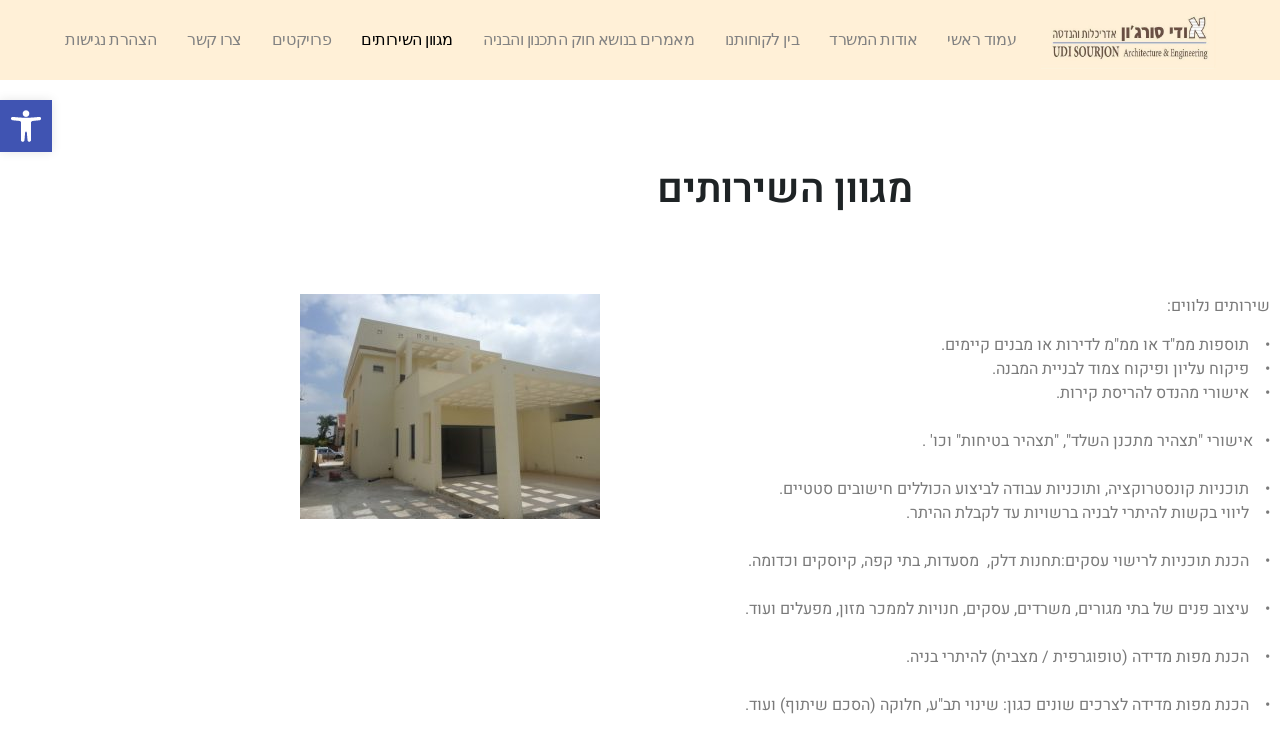

--- FILE ---
content_type: text/css
request_url: https://udisourjon.com/wp-content/uploads/elementor/css/post-49.css?ver=1769194467
body_size: 638
content:
.elementor-49 .elementor-element.elementor-element-10ab7eb5 > .elementor-container > .elementor-column > .elementor-widget-wrap{align-content:center;align-items:center;}.elementor-49 .elementor-element.elementor-element-10ab7eb5:not(.elementor-motion-effects-element-type-background), .elementor-49 .elementor-element.elementor-element-10ab7eb5 > .elementor-motion-effects-container > .elementor-motion-effects-layer{background-color:#FFF0D7;}.elementor-49 .elementor-element.elementor-element-10ab7eb5 > .elementor-container{min-height:80px;}.elementor-49 .elementor-element.elementor-element-10ab7eb5{transition:background 0.3s, border 0.3s, border-radius 0.3s, box-shadow 0.3s;margin-top:0px;margin-bottom:0px;padding:0% 5% 0% 5%;}.elementor-49 .elementor-element.elementor-element-10ab7eb5 > .elementor-background-overlay{transition:background 0.3s, border-radius 0.3s, opacity 0.3s;}.elementor-widget-theme-site-logo .widget-image-caption{color:var( --e-global-color-text );font-family:var( --e-global-typography-text-font-family ), Sans-serif;font-weight:var( --e-global-typography-text-font-weight );}.ee-tooltip.ee-tooltip-bd2a737.to--top,
							 .ee-tooltip.ee-tooltip-bd2a737.to--bottom{margin-left:0px;}.ee-tooltip.ee-tooltip-bd2a737.to--left,
							 .ee-tooltip.ee-tooltip-bd2a737.to--right{margin-top:0px;}.elementor-49 .elementor-element.elementor-element-21295c76.elementor-column > .elementor-widget-wrap{justify-content:flex-end;}.elementor-widget-nav-menu .elementor-nav-menu .elementor-item{font-family:var( --e-global-typography-primary-font-family ), Sans-serif;font-weight:var( --e-global-typography-primary-font-weight );}.elementor-widget-nav-menu .elementor-nav-menu--main .elementor-item{color:var( --e-global-color-text );fill:var( --e-global-color-text );}.elementor-widget-nav-menu .elementor-nav-menu--main .elementor-item:hover,
					.elementor-widget-nav-menu .elementor-nav-menu--main .elementor-item.elementor-item-active,
					.elementor-widget-nav-menu .elementor-nav-menu--main .elementor-item.highlighted,
					.elementor-widget-nav-menu .elementor-nav-menu--main .elementor-item:focus{color:var( --e-global-color-accent );fill:var( --e-global-color-accent );}.elementor-widget-nav-menu .elementor-nav-menu--main:not(.e--pointer-framed) .elementor-item:before,
					.elementor-widget-nav-menu .elementor-nav-menu--main:not(.e--pointer-framed) .elementor-item:after{background-color:var( --e-global-color-accent );}.elementor-widget-nav-menu .e--pointer-framed .elementor-item:before,
					.elementor-widget-nav-menu .e--pointer-framed .elementor-item:after{border-color:var( --e-global-color-accent );}.elementor-widget-nav-menu .elementor-nav-menu--dropdown .elementor-item, .elementor-widget-nav-menu .elementor-nav-menu--dropdown  .elementor-sub-item{font-family:var( --e-global-typography-accent-font-family ), Sans-serif;font-weight:var( --e-global-typography-accent-font-weight );}.elementor-49 .elementor-element.elementor-element-6205841c{width:auto;max-width:auto;}.elementor-49 .elementor-element.elementor-element-6205841c .elementor-menu-toggle{margin-left:auto;background-color:#FFFFFF00;border-width:0px;border-radius:0px;}.elementor-49 .elementor-element.elementor-element-6205841c .elementor-nav-menu .elementor-item{font-family:"Roboto", Sans-serif;font-size:16px;font-weight:300;text-transform:capitalize;font-style:normal;text-decoration:none;line-height:24px;letter-spacing:-0.45px;}.elementor-49 .elementor-element.elementor-element-6205841c .elementor-nav-menu--main .elementor-item{color:#828282;fill:#828282;padding-left:0px;padding-right:0px;padding-top:0px;padding-bottom:0px;}.elementor-49 .elementor-element.elementor-element-6205841c .elementor-nav-menu--main .elementor-item:hover,
					.elementor-49 .elementor-element.elementor-element-6205841c .elementor-nav-menu--main .elementor-item.elementor-item-active,
					.elementor-49 .elementor-element.elementor-element-6205841c .elementor-nav-menu--main .elementor-item.highlighted,
					.elementor-49 .elementor-element.elementor-element-6205841c .elementor-nav-menu--main .elementor-item:focus{color:#000000;}.elementor-49 .elementor-element.elementor-element-6205841c .elementor-nav-menu--main:not(.e--pointer-framed) .elementor-item:before,
					.elementor-49 .elementor-element.elementor-element-6205841c .elementor-nav-menu--main:not(.e--pointer-framed) .elementor-item:after{background-color:#FFF0D7;}.elementor-49 .elementor-element.elementor-element-6205841c .e--pointer-framed .elementor-item:before,
					.elementor-49 .elementor-element.elementor-element-6205841c .e--pointer-framed .elementor-item:after{border-color:#FFF0D7;}.elementor-49 .elementor-element.elementor-element-6205841c .elementor-nav-menu--main .elementor-item.elementor-item-active{color:#000000;}.elementor-49 .elementor-element.elementor-element-6205841c .elementor-nav-menu--main:not(.e--pointer-framed) .elementor-item.elementor-item-active:before,
					.elementor-49 .elementor-element.elementor-element-6205841c .elementor-nav-menu--main:not(.e--pointer-framed) .elementor-item.elementor-item-active:after{background-color:#FFF0D7;}.elementor-49 .elementor-element.elementor-element-6205841c .e--pointer-framed .elementor-item.elementor-item-active:before,
					.elementor-49 .elementor-element.elementor-element-6205841c .e--pointer-framed .elementor-item.elementor-item-active:after{border-color:#FFF0D7;}body:not(.rtl) .elementor-49 .elementor-element.elementor-element-6205841c .elementor-nav-menu--layout-horizontal .elementor-nav-menu > li:not(:last-child){margin-right:30px;}body.rtl .elementor-49 .elementor-element.elementor-element-6205841c .elementor-nav-menu--layout-horizontal .elementor-nav-menu > li:not(:last-child){margin-left:30px;}.elementor-49 .elementor-element.elementor-element-6205841c .elementor-nav-menu--main:not(.elementor-nav-menu--layout-horizontal) .elementor-nav-menu > li:not(:last-child){margin-bottom:30px;}.elementor-49 .elementor-element.elementor-element-6205841c .elementor-nav-menu--dropdown{background-color:#FFFFFF;}.elementor-49 .elementor-element.elementor-element-6205841c .elementor-nav-menu--dropdown a:hover,
					.elementor-49 .elementor-element.elementor-element-6205841c .elementor-nav-menu--dropdown a.elementor-item-active,
					.elementor-49 .elementor-element.elementor-element-6205841c .elementor-nav-menu--dropdown a.highlighted,
					.elementor-49 .elementor-element.elementor-element-6205841c .elementor-menu-toggle:hover{color:#FFFFFF;}.elementor-49 .elementor-element.elementor-element-6205841c .elementor-nav-menu--dropdown a:hover,
					.elementor-49 .elementor-element.elementor-element-6205841c .elementor-nav-menu--dropdown a.elementor-item-active,
					.elementor-49 .elementor-element.elementor-element-6205841c .elementor-nav-menu--dropdown a.highlighted{background-color:#000000;}.elementor-49 .elementor-element.elementor-element-6205841c .elementor-nav-menu--dropdown .elementor-item, .elementor-49 .elementor-element.elementor-element-6205841c .elementor-nav-menu--dropdown  .elementor-sub-item{font-family:"Roboto", Sans-serif;font-size:14px;font-weight:300;text-transform:uppercase;font-style:normal;text-decoration:none;letter-spacing:1.53px;}.elementor-49 .elementor-element.elementor-element-6205841c div.elementor-menu-toggle{color:#000000;}.elementor-49 .elementor-element.elementor-element-6205841c div.elementor-menu-toggle svg{fill:#000000;}.elementor-49 .elementor-element.elementor-element-6205841c div.elementor-menu-toggle:hover{color:#000000;}@media(max-width:1024px){.elementor-49 .elementor-element.elementor-element-6205841c .elementor-nav-menu--main > .elementor-nav-menu > li > .elementor-nav-menu--dropdown, .elementor-49 .elementor-element.elementor-element-6205841c .elementor-nav-menu__container.elementor-nav-menu--dropdown{margin-top:22px !important;}.elementor-49 .elementor-element.elementor-element-6205841c .elementor-menu-toggle{border-width:1px;border-radius:0px;}}@media(min-width:768px){.elementor-49 .elementor-element.elementor-element-13a4017{width:15.225%;}.elementor-49 .elementor-element.elementor-element-21295c76{width:84.653%;}}@media(max-width:767px){.elementor-49 .elementor-element.elementor-element-13a4017{width:30%;}.elementor-49 .elementor-element.elementor-element-21295c76{width:70%;}}/* Start custom CSS for section, class: .elementor-element-10ab7eb5 */.elementor-49 .elementor-element.elementor-element-10ab7eb5 {
    margin: 0;
}/* End custom CSS */
/* Start custom CSS */.elementor-section-wrap {
    margin: 0;
}/* End custom CSS */

--- FILE ---
content_type: text/css
request_url: https://udisourjon.com/wp-content/uploads/elementor/css/post-66.css?ver=1769194467
body_size: 268
content:
.elementor-66 .elementor-element.elementor-element-76d1581 > .elementor-container > .elementor-column > .elementor-widget-wrap{align-content:center;align-items:center;}.elementor-66 .elementor-element.elementor-element-76d1581:not(.elementor-motion-effects-element-type-background), .elementor-66 .elementor-element.elementor-element-76d1581 > .elementor-motion-effects-container > .elementor-motion-effects-layer{background-color:#000000;}.elementor-66 .elementor-element.elementor-element-76d1581 > .elementor-container{min-height:90px;}.elementor-66 .elementor-element.elementor-element-76d1581{border-style:solid;border-width:0px 0px 1px 0px;transition:background 0.3s, border 0.3s, border-radius 0.3s, box-shadow 0.3s;padding:0% 3% 0% 3%;}.elementor-66 .elementor-element.elementor-element-76d1581 > .elementor-background-overlay{transition:background 0.3s, border-radius 0.3s, opacity 0.3s;}.elementor-66 .elementor-element.elementor-element-527f7b98 > .elementor-element-populated{border-style:solid;border-width:0px 0px 0px 0px;border-color:#E9E9E9;}.elementor-widget-heading .elementor-heading-title{font-family:var( --e-global-typography-primary-font-family ), Sans-serif;font-weight:var( --e-global-typography-primary-font-weight );color:var( --e-global-color-primary );}.elementor-66 .elementor-element.elementor-element-5b0cc5c3 .elementor-heading-title{font-family:"Roboto", Sans-serif;font-size:16px;font-weight:400;text-transform:none;font-style:normal;text-decoration:none;line-height:24px;letter-spacing:0px;color:#686868;}.elementor-66 .elementor-element.elementor-element-1f44a68c > .elementor-element-populated{border-style:solid;border-width:0px 0px 0px 0px;border-color:#E9E9E9;padding:0% 0% 0% 0%;}.elementor-widget-text-editor{font-family:var( --e-global-typography-text-font-family ), Sans-serif;font-weight:var( --e-global-typography-text-font-weight );color:var( --e-global-color-text );}.elementor-widget-text-editor.elementor-drop-cap-view-stacked .elementor-drop-cap{background-color:var( --e-global-color-primary );}.elementor-widget-text-editor.elementor-drop-cap-view-framed .elementor-drop-cap, .elementor-widget-text-editor.elementor-drop-cap-view-default .elementor-drop-cap{color:var( --e-global-color-primary );border-color:var( --e-global-color-primary );}.elementor-66 .elementor-element.elementor-element-9eb1ee7{text-align:end;font-family:"Heebo", Sans-serif;font-weight:400;}@media(max-width:1024px){.elementor-66 .elementor-element.elementor-element-76d1581 > .elementor-container{min-height:70px;}.elementor-66 .elementor-element.elementor-element-5b0cc5c3 .elementor-heading-title{font-size:14px;line-height:21px;}}@media(max-width:767px){.elementor-66 .elementor-element.elementor-element-76d1581{padding:0% 3% 0% 6%;}.elementor-66 .elementor-element.elementor-element-527f7b98{width:50%;}.elementor-66 .elementor-element.elementor-element-527f7b98.elementor-column > .elementor-widget-wrap{justify-content:center;}.elementor-66 .elementor-element.elementor-element-527f7b98 > .elementor-element-populated{border-width:0px 1px 0px 1px;padding:0px 0px 0px 0px;}.elementor-66 .elementor-element.elementor-element-5b0cc5c3{text-align:center;}.elementor-66 .elementor-element.elementor-element-5b0cc5c3 .elementor-heading-title{font-size:12px;}.elementor-66 .elementor-element.elementor-element-1f44a68c{width:50%;}.elementor-66 .elementor-element.elementor-element-1f44a68c > .elementor-element-populated{border-width:0px 1px 0px 1px;padding:0px 0px 0px 0px;}.elementor-66 .elementor-element.elementor-element-9eb1ee7{font-size:12px;line-height:1em;}}@media(min-width:768px){.elementor-66 .elementor-element.elementor-element-527f7b98{width:57.713%;}.elementor-66 .elementor-element.elementor-element-1f44a68c{width:42.3%;}}@media(max-width:1024px) and (min-width:768px){.elementor-66 .elementor-element.elementor-element-527f7b98{width:59.8%;}.elementor-66 .elementor-element.elementor-element-1f44a68c{width:40.2%;}}